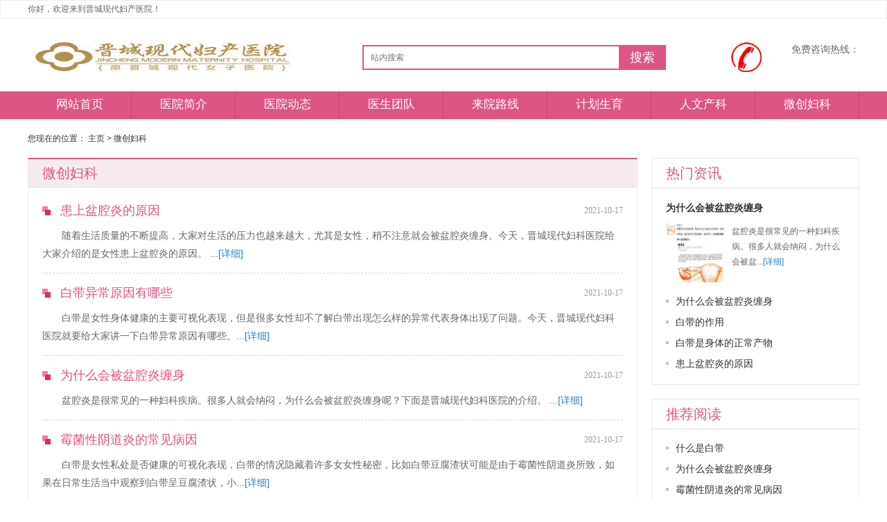

--- FILE ---
content_type: text/html
request_url: http://www.jcxdfcyy.net/a/fkjb/
body_size: 4367
content:
<!DOCTYPE html>

<html lang="en-us">
<head>
<meta http-equiv="X-UA-Compatible" content="IE=Edge">
<meta http-equiv="Content-Type" content="text/html; charset=utf-8" />

<title>_晋城现代妇产医院</title>
<meta name="keywords" content="" />
<meta name="description" content="" />
<meta http-equiv="Cache-Control" content="no-transform" />
<meta http-equiv="Cache-Control" content="no-siteapp" />
<link href="/templets/default/css/base.css" rel="stylesheet" type="text/css" />
<link href="/templets/default/css/master.css" rel="stylesheet" type="text/css" />
<link href="/templets/default/css/module.css" rel="stylesheet" type="text/css" />
<link href="/templets/default/css/unit.css" rel="stylesheet" type="text/css" />
<link href="/templets/default/css/page.css" rel="stylesheet" type="text/css" />
<script type="text/javascript" src="/templets/default/js/jquery-1.8.3.min.js"></script>
<script src="/templets/default/js/function.js"></script>
<script type="text/javascript" src="/templets/default/js/front.js"></script>
<base target="_blank">
<style>
.nav { height: 40px; background: #DD5585; margin-top: 20px; }
.cl { clear: both; }
.nav-nr ul li { float: left; height: auto; line-height: 38px; border-right: 1px solid #CE3E71; width: 149px; text-align: center; position: relative; }
.nav-nr ul li a { font-size: 17.33px; color: #fff; font-family: "微软雅黑"; text-decoration: none; }
.ysbz { position: absolute; z-index: 111; background: #fff; display: none; width: 146px; border: 1px solid #CE3E71; border-top: none; padding-top: 13px; padding-bottom: 13px; }
.gzbz { border: 1px solid #e9e9e9; margin-top: 5px; padding: 10px; }
.ysbz ul li { border-right: none; line-height: 23px; width: 126px; position: relative; left: 20px; text-align: left; }
.ysbz ul li a { font-size: 14px; color: #666; font-family: "宋体"; }
.ysbz ul li a img { margin-right: 8px; vertical-align: middle; }
.nav-nr ul li:hover { background-color: #CE0A50 }
.nav-nr ul li:hover .ysbz { display: block; }
.ysbz ul li a:hover, .nav-nr ul li .ysbz ul li { background: #fff; color: #000; }
</style>
<link href="/favicon.ico" rel="shortcut icon" type="image/x-icon" />
    <meta http-equiv="mobile-agent" content="format=xhtml;url=http://m.jcxdfcyy.net/index.php?m=home&c=Lists&a=index&tid=7">
    <script type="text/javascript">if(window.location.toString().indexOf('pref=padindex') != -1){}else{if(/applewebkit.*mobile/i.test(navigator.userAgent.toLowerCase()) || (/midp|symbianos|nokia|samsung|lg|nec|tcl|alcatel|bird|dbtel|dopod|philips|haier|lenovo|mot-|nokia|sonyericsson|sie-|amoi|zte/.test(navigator.userAgent.toLowerCase()))){try{if(/android|windows phone|webos|iphone|ipod|blackberry/i.test(navigator.userAgent.toLowerCase())){window.location.href="http://m.jcxdfcyy.net/index.php?m=home&c=Lists&a=index&tid=7";}else if(/ipad/i.test(navigator.userAgent.toLowerCase())){}else{}}catch(e){}}}</script>
</head>

<body>
<meta http-equiv="Cache-Control" content="no-transform" />
<meta http-equiv="Cache-Control" content="no-siteapp" />
<div class="header">
  <div class="header_top">
    <div class="container clearfix">
      <p class="header_greeting fl">你好，欢迎来到晋城现代妇产医院！</p>
    </div>
  </div>
  <div class="header_body">
    <div class="container clearfix"> <a class="header_logo fl" > <img class="fl" src="/templets/default/images/header_logo.png" alt="" width="393" height="58"/> </a>
      <div class="header_search fl clearfix">
           <form method="get" action="/index.php?m=home&c=Search&a=lists" class="bdcs-search-form">
       
      
          <input type="text" name="keywords" class="header_search_txt fl" id="bdcs-search-form-input" placeholder="站内搜索">
          <input type="submit" class="header_search_btn fl" id="bdcs-search-form-submit" value="搜索">
      <input type="hidden" name="m" value="home" /><input type="hidden" name="c" value="Search" /><input type="hidden" name="a" value="lists" /><input type="hidden" name="method" value="1" /><input type="hidden" name="type" id="type" value="sonself" />    </form>
        
        
        
      </div>
      <div class="header_contact fr clearfix"> <img class="fl" src="/templets/default/images/header_phone.png" alt="" width="44" height="43"/>
        <div class="header_contact_info fr">
          <p>免费咨询热线：</p>
          <span></span> </div>
      </div>
    </div>
  </div>
  <div class="nav cl">
    <div class="nav-nr w1200 mAuto">
      <ul>
        <li><a href="http://www.jcxdfcyy.net/" title="网站首页">网站首页</a></li>
        <li><a href="/a/yyjj/">医院简介</a></li>
        <li><a href="/a/yydt/">医院动态</a></li>
        <li><a href="/a/ystd/">医生团队</a></li>
        <li><a href="/a/lylx/">来院路线</a></li>
        <li><a href="/a/wtrl/">计划生育</a></li>
        <li><a href="/a/fczt/">人文产科</a></li>
        <li><a href="/a/fkjb/">微创妇科</a></li>
      </ul>
    </div>
  </div>
</div>

<div class="container">
  <div class="crumb"> 您现在的位置： <a href='/' class=''>主页</a> &gt; <a href='/a/fkjb/'>微创妇科</a> </div>
</div>
<div class="container clearfix">
  <div class="w880 fl clearfix">
    <div class="panel panel_green">
      <div class="panel_heading">
        <h2 class="panel_heading_title">微创妇科 </h2>
      </div>
      <div class="panel_body">
        <div class="article">
          <ul class="article_list">
                        <li class="article_list_item">
              <dl>
                <dt><span class="article_list_date">2021-10-17</span><a href="/a/fkjb/38.html" title="患上盆腔炎的原因">患上盆腔炎的原因</a></dt>
                <dd>    随着生活质量的不断提高，大家对生活的压力也越来越大，尤其是女性，稍不注意就会被盆腔炎缠身。今天，晋城现代妇科医院给大家介绍的是女性患上盆腔炎的原因。
...<a href="/a/fkjb/38.html">[详细]</a></dd>
              </dl>
            </li>
                        <li class="article_list_item">
              <dl>
                <dt><span class="article_list_date">2021-10-17</span><a href="/a/fkjb/37.html" title="白带异常原因有哪些">白带异常原因有哪些</a></dt>
                <dd>    白带是女性身体健康的主要可视化表现，但是很多女性却不了解白带出现怎么样的异常代表身体出现了问题。今天，晋城现代妇科医院就要给大家讲一下白带异常原因有哪些。...<a href="/a/fkjb/37.html">[详细]</a></dd>
              </dl>
            </li>
                        <li class="article_list_item">
              <dl>
                <dt><span class="article_list_date">2021-10-17</span><a href="/a/fkjb/36.html" title="为什么会被盆腔炎缠身">为什么会被盆腔炎缠身</a></dt>
                <dd>    盆腔炎是很常见的一种妇科疾病。很多人就会纳闷，为什么会被盆腔炎缠身呢？下面是晋城现代妇科医院的介绍。
...<a href="/a/fkjb/36.html">[详细]</a></dd>
              </dl>
            </li>
                        <li class="article_list_item">
              <dl>
                <dt><span class="article_list_date">2021-10-17</span><a href="/a/fkjb/35.html" title="霉菌性阴道炎的常见病因">霉菌性阴道炎的常见病因</a></dt>
                <dd>    白带是女性私处是否健康的可视化表现，白带的情况隐藏着许多女女性秘密，比如白带豆腐渣状可能是由于霉菌性阴道炎所致，如果在日常生活当中观察到白带呈豆腐渣状，小...<a href="/a/fkjb/35.html">[详细]</a></dd>
              </dl>
            </li>
                        <li class="article_list_item">
              <dl>
                <dt><span class="article_list_date">2021-09-13</span><a href="/a/fkjb/21.html" title="白带的作用">白带的作用</a></dt>
                <dd>    白带是女性才有的分泌物，很多人会疑惑，白带到底有什么用，今天，晋城现代妇产医院就给大家介绍一下白带的作用。
...<a href="/a/fkjb/21.html">[详细]</a></dd>
              </dl>
            </li>
                        <li class="article_list_item">
              <dl>
                <dt><span class="article_list_date">2021-09-13</span><a href="/a/fkjb/20.html" title="白带是身体的正常产物">白带是身体的正常产物</a></dt>
                <dd>    上篇文章给大家介绍了什么是白带，今天我们再来详细了解一下白带。
...<a href="/a/fkjb/20.html">[详细]</a></dd>
              </dl>
            </li>
                        <li class="article_list_item">
              <dl>
                <dt><span class="article_list_date">2021-09-13</span><a href="/a/fkjb/19.html" title="什么是白带">什么是白带</a></dt>
                <dd>    白带到底是什么？很多人都不知道白带到底是什么东西，今天，晋城现代妇产医院就给大家简单介绍一下。
...<a href="/a/fkjb/19.html">[详细]</a></dd>
              </dl>
            </li>
                        <li class="article_list_item">
              <dl>
                <dt><span class="article_list_date">2021-08-30</span><a href="/a/fkjb/17.html" title="白带有臭味儿是怎么回事">白带有臭味儿是怎么回事</a></dt>
                <dd>    大家都知道，白带是一个女性是否健康的“晴雨表”，白带出现异常就暗示着应该去医院检查检查了。白带有臭味是很常见的妇科疾病症状，当发现自己的白带有异味臭味的时...<a href="/a/fkjb/17.html">[详细]</a></dd>
              </dl>
            </li>
                      </ul>
        </div>
        <div class="dede_pages">
          <ul class=pagelist>
             共<strong>1</strong>页 <strong>8</strong>条          </ul>
        </div>
        <div style="clear:both;"></div>
      </div>
    </div>
  </div>
  <div class="w300 fr">
    <div id="new_info" class="panel">
      <div class="panel_heading panel_default">
        <h2 class="panel_heading_title">热门资讯</h2>
      </div>
      <div class="panel_body">
        <ul class="list list_article">
          <li class="list_item"> 
            
            <!--热门文章图片--> 
            
                        <h3 class="list_item_title"> <a href="/a/fkjb/36.html" title="">为什么会被盆腔炎缠身</a> </h3>
            <div class="list_item_para"> <a class="list_item_thumb" href="/a/fkjb/36.html"> <img src="/uploads/allimg/211017/1-21101G50AN11.jpg" alt="" width="85" height="85"/> </a>
              <p>    盆腔炎是很常见的一种妇科疾病。很多人就会纳闷，为什么会被盆...<a href="/a/fkjb/36.html">[详细]</a></p>
               </div>
          </li>
        </ul>
        <ul class="list list_default">
          
          <!--热门文章--> 
          
                    <li class="list_item"><a href="/a/fkjb/36.html" title="">为什么会被盆腔炎缠身</a></li>
                    <li class="list_item"><a href="/a/fkjb/21.html" title="">白带的作用</a></li>
                    <li class="list_item"><a href="/a/fkjb/20.html" title="">白带是身体的正常产物</a></li>
                    <li class="list_item"><a href="/a/fkjb/38.html" title="">患上盆腔炎的原因</a></li>
                  </ul>
      </div>
    </div>
    <div id="recover_case" class="panel mt20">
      <div class="panel_heading panel_default">
        <h2 class="panel_heading_title">推荐阅读</h2>
      </div>
      <div class="panel_body">
        <ul class="list list_default">
          
          <!--随机文章--> 
          
                    <li class="list_item"><a href="/a/fkjb/19.html" title="">什么是白带</a></li>
                    <li class="list_item"><a href="/a/fkjb/36.html" title="">为什么会被盆腔炎缠身</a></li>
                    <li class="list_item"><a href="/a/fkjb/35.html" title="">霉菌性阴道炎的常见病因</a></li>
                    <li class="list_item"><a href="/a/fkjb/21.html" title="">白带的作用</a></li>
                    <li class="list_item"><a href="/a/fkjb/38.html" title="">患上盆腔炎的原因</a></li>
                    <li class="list_item"><a href="/a/fkjb/20.html" title="">白带是身体的正常产物</a></li>
                    <li class="list_item"><a href="/a/fkjb/37.html" title="">白带异常原因有哪些</a></li>
                    <li class="list_item"><a href="/a/fkjb/17.html" title="">白带有臭味儿是怎么回事</a></li>
                  </ul>
      </div>
    </div>
    <div id="yihuan_faq" class="panel mt20">
      <div class="panel_heading panel_default">
        <h2 class="panel_heading_title">热门文章</h2>
      </div>
      <div class="panel_body"> 
        
        <!--最新文章--> 
        
                <dl class="faq">
          <dt><a href="/a/fkjb/38.html" title="">患上盆腔炎的原因</a></dt>
          <dd>    随着生活质量的不断提高，大家对生活的压力也越来越大，尤其是女性，稍不注意就会被盆腔炎缠身。今... <a href="/a/fkjb/38.html">详细</a></dd>
                  <dl class="faq">
          <dt><a href="/a/fkjb/37.html" title="">白带异常原因有哪些</a></dt>
          <dd>    白带是女性身体健康的主要可视化表现，但是很多女性却不了解白带出现怎么样的异常代表身体出现了问... <a href="/a/fkjb/37.html">详细</a></dd>
                  <dl class="faq">
          <dt><a href="/a/fkjb/36.html" title="">为什么会被盆腔炎缠身</a></dt>
          <dd>    盆腔炎是很常见的一种妇科疾病。很多人就会纳闷，为什么会被盆腔炎缠身呢？下面是晋城现代妇科医院... <a href="/a/fkjb/36.html">详细</a></dd>
                  <dl class="faq">
          <dt><a href="/a/fkjb/35.html" title="">霉菌性阴道炎的常见病因</a></dt>
          <dd>    白带是女性私处是否健康的可视化表现，白带的情况隐藏着许多女女性秘密，比如白带豆腐渣状可能是由... <a href="/a/fkjb/35.html">详细</a></dd>
                  <dl class="faq">
          <dt><a href="/a/fkjb/21.html" title="">白带的作用</a></dt>
          <dd>    白带是女性才有的分泌物，很多人会疑惑，白带到底有什么用，今天，晋城现代妇产医院就给大家介绍一... <a href="/a/fkjb/21.html">详细</a></dd>
                  </dl>
      </div>
    </div>
  </div>
</div>
<div class="clear"></div>
<div class="tc color999 f12 lineH28 pt10">
  <p> <a href="http://www.jcxdfcyy.net/" title="晋城现代妇产医院">晋城现代妇产医院</a></p>
  <p>服务声明：网络沟通无法像面诊过程那样，不能全面了解您的健康状况，因此医生的健康指导建议仅供参考,具体诊疗请一定要到医院在医生指导下进行！</p>
  <p>地址:晋城市建设北路1489号（中国人寿旁）<a href="/sitemap.xml" title="xml">网站地图</a></p>
  <a href="http://beian.miit.gov.cn/"><img src="/templets/default/images/beian.png"/>晋ICP备16004340号-5</a>
</div>
<script type="text/javascript" src="/swt/swt.js"></script>

<!-- 应用插件标签 start --> 
 <!-- 应用插件标签 end -->
</body>
</html>

--- FILE ---
content_type: text/css
request_url: http://www.jcxdfcyy.net/templets/default/css/base.css
body_size: 2122
content:
@charset "utf-8";
/* CSS Document */
/* There are css reset */
body, div, dl, dt, dd,ul,ol,li,h1,h2,h3,h4,h5,h6,pre,form,fieldset,input,textarea,p,blockquoteth,td{margin:0;padding:0;}
table{border-collapse:collapse;border-spacing:0;}
body{ font-size:14px; line-height:26px; color:#666; font-family:helvetica,arial,"hiragino sans gb",宋体b8b\4f53,sans-serif;}
body,html{height:100%}
fieldset,img {border:0;}
address,caption, cite,code,dfn,em,th,var{font-style:normal;font-weight:normal;}
ol,ul {list-style:none;}
capation,th{text-align:left;}
q:before, q:after{content:' '}
abbr,acronym{border:0;}
a{text-decoration:none; color:#333;}
a:hover{text-decoration:underline}
:active {outline:none}
/* font preset*/
.f12{font-size:12px;}
.f13{font-size:13px;}
.f14{font-size:14px;}
.f16{font-size:16px;}
.f18{font-size:18px;}
.f20{font-size:20px;}
.f24{font-size:24px;}
.f26{font-size:26px;}
.f28{font-size:28px;}
.f30{font-size:30px;}
.f32{font-size:32px;}
.fb{font-weight:bold;}
.fn{font-weight:normal;}
.t2{text-indent:2em;}
.thD{text-indent:-9999px}
.bdn{border:none}
.fam{font-family:'微软雅黑',Arial, Helvetica, sans-serif;}
.tdNo,.tdNo:hover{ text-decoration: none;}

/* line height */
.lh18{ line-height: 18px;}
.lh20{ line-height: 20px;}
.lh22{ line-height: 22px;}
.lh24{ line-height: 24px;}
.lh26{ line-height: 26px;}
.lh28{ line-height: 28px;}
.lh30{ line-height: 30px;}
.lh35{ line-height: 35px;}
.lh40{ line-height: 40px;}

/*typset preset*/
.tl{text-align:left;}
.tc{text-align:center;}
.tr{text-align:right;}
.bc{margin-left:auto;margin-right:auto;}
.flT{float:left;_display:inline;}
.frT{float:right;_display:inline;}
.clear{clear:both}
.fl{float:left;_display:inline;}
.fr{float:right;_display:inline;}
.clear{clear:both;}
.show{display:block;}
.hide{display:none;}
.clearfix:after{content:'.';display:block;height:0;clear:both;visibility:hidden;}
.clearfix {zoom: 1;}
/*.clearfix{display:inline-block;}*/
*html .clearfix{height:1%}
.vm{vertical-align:center;}
.prL{position:relative;}
.paL{position:absolute;}
.pr{position:relative;}
.pa{position:absolute;}
.zoom{zoom:1}
.hidden{visibility:hidden;}
.none{display:none;}
.ovhidden,.oh{overflow:hidden;}
.txh{overflow: hidden;white-space: nowrap;text-overflow: ellipsis;}
/*width preset*/
.w195{width:195px}
.w200{width:200px}
.w215{width:215px}
.w227{width:227px}
.w270{width:270px}
.w300{width:300px}
.w320{width:320px}
.w680{width:680px}
.w720{width:720px}
.w980{width:980px}
.w1200{width:1200px}
/*zindex prest*/
.zin1{z-index:1}
.zin2{z-index:2}
.zin3{z-index:3}
/*margin prest*/

.cent{position:absolute; top:0; bottom:0; left:0; right:0; margin:auto;}
.mAuto{margin:0 auto;}

.m5{margin:5px;}
.m10{margin:10px;}
.m15{margin:15px;}
.m20{margin:20px;}
.m25{margin:25px;}
.m30{margin:30px;}
.m35{margin:35px;}
.m40{margin:40px;}
.m50{margin:50px;}

.mt5{ margin-top:5px;}
.mt10{ margin-top:10px;}
.mt15{ margin-top:15px;}
.mt20{ margin-top:20px;}
.mt25{ margin-top:25px;}
.mt30{ margin-top:30px;}
.mt35{ margin-top:35px;}
.mt40{ margin-top:40px;}
.mt50{ margin-top:50px;}

.ml5{ margin-left:5px;}
.ml10{ margin-left:10px;}
.ml15{ margin-left:15px;}
.ml20{ margin-left:20px;}
.ml25{ margin-left:25px;}
.ml30{ margin-left:30px;}
.ml35{ margin-left:35px;}
.ml40{ margin-left:40px;}
.ml50{ margin-left:50px;}

.mr5{ margin-right:5px;}
.mr10{ margin-right:10px;}
.mr15{ margin-right:15px;}
.mr20{ margin-right:20px;}
.mr25{ margin-right:25px;}
.mr30{ margin-right:30px;}
.mr35{ margin-right:35px;}
.mr40{ margin-right:40px;}
.mr50{ margin-right:50px;}

.mb5{ margin-bottom:5px;}
.mb10{ margin-bottom:10px;}
.mb15{ margin-bottom:15px;}
.mb20{ margin-bottom:20px;}
.mb25{ margin-bottom:25px;}
.mb30{ margin-bottom:30px;}
.mb35{ margin-bottom:35px;}
.mb40{ margin-bottom:40px;}
.mb50{ margin-bottom:50px;}
/*padding prest*/
.p5{padding:5px;}
.p10{padding:10px;}
.p15{padding:15px;}
.p20{padding:20px;}
.p25{padding:25px;}
.p30{padding:30px;}
.p35{padding:35px;}
.p40{padding:40px;}
.p50{padding:50px;}

.pt5{padding-top:5px;}
.pt10{padding-top:10px;}
.pt15{padding-top:15px;}
.pt20{padding-top:20px;}
.pt25{padding-top:25px;}
.pt30{padding-top:30px;}
.pt35{padding-top:35px;}
.pt40{padding-top:40px;}
.pt50{padding-top:50px;}

.pb5{padding-bottom:5px;}
.pb10{padding-bottom:10px;}
.pb15{padding-bottom:15px;}
.pb20{padding-bottom:20px;}
.pb25{padding-bottom:25px;}
.pb30{padding-bottom:30px;}
.pb35{padding-bottom:35px;}
.pb40{padding-bottom:40px;}
.pb50{padding-bottom:50px;}

.pl5{padding-left:5px;}
.pl10{padding-left:10px;}
.pl15{padding-left:15px;}
.pl20{padding-left:20px;}
.pl25{padding-left:25px;}
.pl30{padding-left:30px;}
.pl35{padding-left:35px;}
.pl40{padding-left:40px;}
.pl50{padding-left:50px;}

.pr5{padding-right:5px;}
.pr10{padding-right:10px;}
.pr15{padding-right:15px;}
.pr20{padding-right:20px;}
.pr25{padding-right:25px;}
.pr30{padding-right:30px;}
.pr35{padding-right:35px;}
.pr40{padding-right:40px;}
.pr50{padding-right:50px;}
/*br prest*/
.bra3{border-radius:3px;}
.bra5{border-radius:5px;}
/*path prest*/
.t0{top:0;}
.l0{left:0;}
.r0{right:0;}
.b0{bottom:0;}
/*opacity prest*/
.op2{opacity:0.2;}
.op4{opacity:0.4;}
.op5{opacity:0.5;}
.op6{opacity:0.6;}
.op8{opacity:0.8;}
.op2:hover,.op4:hover,.op6:hover,.op8:hover{opacity:1;}
/*title color prest*/
::selection {color:#fff; background-color:#0473B9;}


.shrink{-webkit-transform:scale(0.875);-o-transform:scale(1); display:inline-block}
/*解决谷歌不支持12px最小字体*/
.shrink2{-webkit-transform:scale(0.916);-o-transform:scale(1); display:inline-block}
/*解决谷歌不支持12px最小字体*/
.gray { filter: grayscale(100%);
    -webkit-filter: grayscale(100%);
    -moz-filter: grayscale(100%);
    -ms-filter: grayscale(100%);
    -o-filter: grayscale(100%);
    filter: url(desaturate.svg#grayscale);
    filter: gray;
    -webkit-filter: grayscale(1);}
/*公用样式*/


--- FILE ---
content_type: text/css
request_url: http://www.jcxdfcyy.net/templets/default/css/master.css
body_size: 2424
content:
@charset "utf-8";
/* CSS Document */
.headerBox{background-color:#FF538E; height:55px; border-bottom:#FC93B5 2px solid}
.header{ font-family:'微软雅黑',Arial, Helvetica, sans-serif;}
.logo{ background:url(../images/logo.png) no-repeat; width:211px; height:47px;}
.logo a{width:100%; height:100%}
.global_nav ul{width:390px}
.global_nav ul,.global_nav ul li,.global_nav ul li a{float:left}
.global_nav ul li{ font-size:18px; font-weight:bold; margin-bottom:-2px}
.global_nav ul li a{ color:#fff; padding:0 12px; height:45px; line-height:40px; border-bottom:#FC93B5 2px solid}
.global_nav ul li a:hover{color:#fff; height:44px; text-decoration:none; border-bottom:#fff 3px solid;}
.global_nav ul li a.shareNav{background:url(../images/arrwb.png) no-repeat right center;}
.global_nav ul li a.shareNav.current{background-color:#FFF; color:#FF538E; border:#D9D9D9 1px solid; border-bottom:0}

.shareNav_div{ top:52px; width:116px; padding:10px; background-color:#FFF; border:#D9D9D9 1px solid; border-radius:3px; border-top-right-radius:0; display:none }
.shareNav_div dl dd a{ color:#FF538E; line-height:33px; height:33px; font-size:14px; display:block; }
.shareNav_div dl dd.shareNavIco a{background:url(../images/sharenav_divico.png) no-repeat 0 0; padding-left:40px}
.shareNav_div dl dd.shareNavIco0 a{background-position:5px 10px}
.shareNav_div dl dd.shareNavIco1 a{background-position:5px -32px;}
.shareNav_div dl dd.shareNavIco2 a{background-position:5px -72px}
.shareNav_div dl dd.shareNavIco3 a{background-position:5px -112px}
.shareNav_div dl dd.shareNavIco4 a{background-position:5px -335px}
.shareNav_div dl dd.shareNavIco5 a{background-position:5px -380px}
.shareNav_div dl dd.shareNavIco6 a{background-position:5px -420px}
.shareNav_div dl dd a:hover{background-color:#FF538E; text-decoration:none; color:#FFF}
.shareNav_div dl dd.shareNavIco0:hover a{background-position:5px -164px}
.shareNav_div dl dd.shareNavIco1:hover a{background-position:5px -203px}
.shareNav_div dl dd.shareNavIco2:hover a{background-position:5px -244px}
.shareNav_div dl dd.shareNavIco3:hover a{background-position:5px -283px}
.shareNav_div dl dd.shareNavIco4:hover a{background-position:5px -463px}
.shareNav_div dl dd.shareNavIco5:hover a{background-position:5px -507px}
.shareNav_div dl dd.shareNavIco6:hover a{background-position:5px -546px;}
/*global_nav end*/
.global_text{width:150px; padding:6px 5px; height:16px; line-height:18px; color:#A9A9A9; border:0; outline:none}
.global_sub{background:url(../images/ico1.png) no-repeat center #FC93B5; height:28px; border:0; padding:0 14px; cursor:pointer}
.global_sub:hover{ background-color:#FF81AA}
.global_search.current .global_text{ color:#606060;}
/*global_search end*/
.login_art span{padding:0 5px; float:left}
.login_art,.login_art a{color:#fff}
.login_art a:hover{color:#FFBCD3}
.login_art ul li{margin:0 5px}
.login_art ul li,.login_art ul li a{float:left}
.login_art ul li.myico{ top:-6px; margin:0 10px}
.shareBut{background:url(../images/head_shearimg.png) no-repeat; width:18px; height:18px; text-indent:-9999px}
.shareBut:hover{background-position:0 -30px}
.user_show_Div{width:180px;background:url(../images/user_showdiv.png) no-repeat right 0; padding-top:6px; top:44px; display:none; z-index:200}
.user_show_Div ul{background-color:#FFF; border:#C0C0C0 1px solid; border-top:none; overflow:hidden; zoom:1}
.user_show_Div ul li{border-bottom:#C0C0C0 1px solid; margin-bottom:-1px; padding:5px 0; margin:0}
.user_show_Div ul li a{float:left; width:59px; color:#636363; padding:5px 10px; margin:0 5px}
.user_show_Div ul li a:hover{background-color:#ECECEC; color:#FF538E; text-decoration:none}
/*login_art end*/
.crumbs{color:#636363}
.crumbs a,.crumbs strong{color:#FF538E;}
.crumbs a,.crumbs span{ padding:0 5px}
/*crumbs end*/
.cityBorderB{ border-bottom:#D7D7D7 1px solid; box-shadow:#f3f3f3 1px 1px 2px; background-color:#FFF}

.cityTitle h2,.cityTitle h2 a{font-size:54px; color:#F6548A; font-family:'微软雅黑',Arial, Helvetica, sans-serif}
.cityTitle h2 a:hover{text-decoration:none; color:#F56C9B}
.cityTitle h2 span a.moreCity {font-size:14px;margin-top: 45px;background: url(../images/morecity.png) no-repeat right center;padding:0 15px 0 20px;color: #333333; margin-top:5px}
.cityTitle h2 span a.moreCity:hover{text-decoration:underline}
.moreCityTitle h2 a{ font-size:36px}
.moreCityTitle h2 span{font-size:20px; background:none; color:#636363; padding-left:20px}
.cityTools{font-family:"微软雅黑";}
.cityTools p a{float:left; background:url(../images/citytoolsbg.jpg) no-repeat 0 0; height:25px; line-height:25px; padding-left:28px; color:#646464; margin-right:10px; position:relative; zoom:1; }
.cityTools p a:hover{text-decoration:none}
.cityTools p a span{color:#F47601}
.cityTools p a.ico1{background-position:0 0}
.cityTools p a.ico2{background-position:0 -50px}
.cityTools p a.ico3{background-position:0 -100px}
.cityTools p a.ico1:hover{background-position:0 -25px}
.cityTools p a.ico2:hover{background-position:0 -75px}
.cityTools p a.ico3:hover{background-position:0 -125px}
.cityTools p a em{font-size:12px; position:absolute; top:-35px; left:0; border:#D7D7D7 1px solid; background-color:#FFFFD0; padding:0 3px; display:none}
.cityTools p a em img{ overflow:hidden; zoom:1; position:absolute; bottom:-5px; left:10px}
.cityTools p a:hover em{display:block}
.cityTools h3{color:#0074C9}
.cityTools h3 span{ color:#F47601}
/*cityTools end*/
.host_NavBox{background-color:#FFF;font-family:"微软雅黑"; }
.host_NavBox.fixed{position:fixed; top:0; left:0; width:100%; z-index:200}
.host_Nav ul span{height:15px; width:1px;background-color:#D7D7D7; }
.host_Nav ul li,.host_Nav ul,.host_Nav ul li a{float:left}
.host_Nav ul li{height:50px; line-height:55px}
.host_Nav ul li a{color:#323232; padding:0 10px; height:47px; border-bottom:#fff 3px solid}
.host_Nav ul li a:hover{border-bottom-color:#FF538E; text-decoration:none; color:#FF538E}
.operaButt a{background-color:#FF538E; height:30px; line-height:30px; color:#FFF; border-radius:3px; padding:0 10px; margin-left:10px}
.operaButt a:hover{background-color:#F02C6F; text-decoration:none}
.operaButt a img{position:relative; top:3px; margin-right:5px}
/*host_Nav end*/
.title a{color:#0073B6}
.title1,.title2{font-family:"微软雅黑"; }
.title1 h2{ color:#636363}
.title2 h2{ color:#636363}
.title2 h2 img{ top:2px}
.title1 a,.title2 a{ font-size:12px; position:relative; top:3px; left:10px;padding-left: 16px;background: url(../images/icon_more.png) no-repeat left center; color:#0073B6; float:left;}
.title2 a{top:8px}
/*title end*/
.ui_buttonB{height: 28px;padding:0 10px;border: none;border-radius: 3px;overflow: hidden;font: bold 14px/28px helvetica,arial,宋体b8b\4f53,sans-serif;color: #fff;cursor: pointer;overflow: visible;background-color: #FF538E;}
.ui_buttonB:hover{background-color:#F02C6F; text-decoration:none; color:#FFF}
.ui_buttonB.C92CA79{background-color:#92CA79;  margin-right:10px}
.ui_buttonB.C92CA79:hover{background-color:#71B950}
/*ui_buttonB end*/
.myuppic a{ background:url(../images/icon_photo.png) no-repeat left center; padding-left:25px}
.mask{background:url(../images/mask5.png); width:250px; height:32px; line-height:32px; padding:0 10px}
.mask a{color:#FFF; }
/*myuppic end*/
.footer{ border-top:solid 1px #ECECEC; background-color:#fff;}
.node{ float:left; margin:0 23px; display:inline;}
.node dl{ margin:0 0 15px;}
.node dt{ color:#7AA21E; padding-bottom:5px; font-weight:bold; font-family:"微软雅黑"; font-size:14px;}
.node dd{ line-height:23px;}
.node dd a{color:#999999}
.node dd a:hover{color:#FF1566}
.node dd.load{ margin-top:10px; background:url(../images/immediately.png) no-repeat; width:101px; height:50px;}
.node dd.load a{ display:block; text-indent:-9999px;}
.node dd img{ vertical-align:middle; margin-right:5px;}
.footer p{ text-align:center; color:#888; line-height:200%;}
/*footer end*/


--- FILE ---
content_type: text/css
request_url: http://www.jcxdfcyy.net/templets/default/css/module.css
body_size: 3598
content:
@charset "utf-8";
/* CSS Document */
/*
公用模块css样式开始
*/
@font-face {font-family: 'iconfont';
    src: url('font/iconfont.eot'); /* IE9*/
    src: url('font/iconfont.eot?#iefix') format('embedded-opentype'), /* IE6-IE8 */
    url('font/iconfont.woff') format('woff'), /* chrome、firefox */
    url('font/iconfont.ttf') format('truetype'), /* chrome、firefox、opera、Safari, Android, iOS 4.2+*/
    url('font/iconfont.svg#uxiconfont') format('svg'); /* iOS 4.1- */
}
/*.iconfont{font-family:"iconfont";font-size:16px;font-style:normal;}*/
.iconfont{ font-family:"iconfont" !important;
    font-size:16px;font-style:normal;
    -webkit-font-smoothing: antialiased;
    -webkit-text-stroke-width: 0.2px;
    -moz-osx-font-smoothing: grayscale;}
/* view */
.disBlock{ display: block; width: 100%;}

/* width */
.w100x{ width: 100%;}
.w50x{ width: 50%;}
.w33x{ width: 33%;}
.w25x{ width: 25%;}
.w15x{ width: 15%;}

a.but{background-color:#5DB23D; color:#FFF; border-radius:3px;}
a.but:hover{background-color:#76C750; text-decoration:none;}


/* font setting */
.fam{ font-family: "microsoft yahei";}
.c_white,.c_fff{ color: #fff;}
.c_black,.c_000{ color: #000;}
.c_333{ color: #333;}
.c_666{ color: #666;}
.c_999{ color: #999;}
.c_pink{ color: #ff9cbe;}



.imglist{height:320px}
.imglist ul li{height:320px; z-index:1; display:none}
.imglistButt{ background:url(../images/mask5.png); height:35px; z-index:5; padding-top:3px}
.imglistButt dl dd{ float:left; margin-right:5px; border:transparent 2px solid; position:relative; cursor:pointer}
.imglistButt dl dd img{width:40px; height:27px; display:block}
.imglistButt dl dd em{background:url(../images/arrwt.png) no-repeat; height:3px; width:5px; overflow:hidden; zoom:1; position:absolute; top:-5px; left:49%; display:none}
.imglistButt dl dd.current{ border-color:#FFF}
.imglistButt dl dd.current em{display:block}
.imglistButt p a{color:#FFF; float:left; height:30px; line-height:30px; margin:0 10px}
/*imglist end*/
.guide ul li a{color:#676767; line-height:30px; display:block; background:url(../images/ico2.jpg) no-repeat left center; padding-left:12px}
.guide ul li a:hover{color:#FF538E;}
/*guide end*/
.tabListBut dl dd{float:left;width: 89px;padding-top: 10px;line-height: 32px;text-align: center; position:relative; z-index:3}
.tabListBut dl dd a{font-size: 14px;font-weight: 700;color: #636363;}
.tabListBut dl dt{background:url(../images/list_current.png) no-repeat; width:137px; height:42px; z-index:1}
.tabList{display:none;}
.tabList dl{border:#E5E5E5 1px solid; box-shadow:0 0 2px #f1f1f1; padding:5px; margin:20px 24px 0 0; height:235px}
.tabList dl a{color:#0074C9}
.tabList dl dt{width:215px; height:143px}
.tabList dl dd{margin:0 5px; font-size:12px}
.tabList dl .useryelp{padding-left:35px; overflow:hidden; zoom:1}
.tabList dl .useryelp p{color:#636363;display:table-cell;height:36px;line-height:18px;vertical-align:middle;word-wrap: break-word;word-break: break-all;}
.tabList dl .useryelp a img{ border-radius:50%; margin:2px 0 0 -38px}
.tabList dl:hover{ border-color:#FFDBE8}
.tabList dl .useryelp p.text2{height:55px}
.tabList2 dl{margin-right:20px; height:252px}
.tabList2 dl dt img{width:200px}
.tabList .been{padding:7px 0 5px;color: #636363;}
/*tabList end*/
.hotellist dl{float:left; margin-right:22px}
.hotellist dl dt img{width:227px}
.hotellist dl dt{height:151px; width:227px; overflow:hidden; zoom:1}
.hotellist dl a{color:#0074C9; padding:5px 0}
.hotellist dl .price{background:url(../images/hotel_price2.png) no-repeat 0 0; height:34px;position: absolute;right: 0;top: 98px;height: 31px;padding: 3px 5px 0 20px;line-height: 28px;color: #fff;}
.hotellist dl dd span{color:#666}
/*hotellist end*/
.reroutelists li{width:540px;overflow:hidden;margin-bottom:20px;padding:12px 12px 12px 126px;border:1px solid #e7e7e7;box-shadow:0 0 2px #F6F6F6; background-color:#FFF}
.reroutelists .days{float:left;margin-left:-114px;width:98px;height:98px;background:url(../images/icon_days.png) no-repeat;text-align:center;font:44px/72px Verdana,sans-serif;color:#FF538E}
.reroutelists .title{padding-top:7px;font-size:14px;line-height:16px;font-weight:700}
.reroutelists .title a{ color:#0073B6}
.reroutelists .routes{padding-top:5px;font-size:14px;line-height:25px;color:#636363}
.reroutelists .routes .row{ max-height:75px; overflow:hidden; zoom:1}
.reroutelists .routes .row span{display:block; line-height:25px}
.travelstit{padding-left:33px;background:url(../images/icon_bigtit.png) no-repeat left -79px}
.travelstit .tabs{position:absolute;top:8px;right:0}
/*travelstit end*/
.icon_essence {width: 56px;height: 56px;line-height: 500px;background: url(../images/icon_essence.png) no-repeat;}

.travellist_tabs li{float:left;margin-left:15px}
.travellist_tabs a{display:block;padding:2px 5px; color:#0073B6}
.travellist_tabs li.current{padding-bottom:4px;background:url(../images/tab_curarrow.png) no-repeat center bottom}
.travellist_tabs li.current a{background:#FF538E;color:#fff;cursor:default}
.travellist_tabs li.current a:hover{text-decoration:none}

.travellist a{ color:#0073B6}
.travellist .item{border-bottom:1px solid #ececec; }
.travellist .pic{width:227px}
.travellist .pic img{display:block; width:227px; height:151px}
.travellist .cnt{width:433px}
.travellist .top{height:48px;padding-left:58px;color:#636363}
.travellist .face{margin-left:-58px}
.travellist .face img{border-radius:50px}
.travellist .title{width:100%;padding:5px 0 7px;line-height:16px;color:#0073b6}
.travellist .bbsview, .travellist .bbsreply, .travellist .bbslike{margin-left:20px;background:url(../images/icon_bbsinfo.png) no-repeat}
.travellist .bbsview{padding-left:21px;background-position:0 2px}
.travellist .bbsreply{padding-left:17px;background-position:0 -28px}
.travellist .bbslike{padding-left:19px;background-position:0 -58px}
.travellist .bbstext1{width:100%;height:72px;margin-top:8px;font-size:14px;line-height:24px}
.travellist .bbstext2{width:100%;height:48px;margin:8px 0 32px;font-size:14px;line-height:24px}
.travellist .bbsroute{height:14px;padding:8px 0 0 0px;overflow:hidden;line-height:14px;color:#636363}
.travellist .bbsroute .to{padding:0 5px;font-family:\5b8b\4f53,sans-serif;color:#f26434}
/*travellist end*/

.chooseList{padding:0 10px; border:#ECECEC 1px solid; box-shadow:0 0 2px #f5f5f5; background-color:#FFF}
.chooseList li{padding:10px 0 10px 40px; border-bottom:#D8D8D8 1px dashed}
.chooseList li span{left:0; top:15px; color:#666666}
.chooseList li a{color:#0074C9; display:inline-block; padding:0 10px; height:24px; line-height:24px; overflow:hidden; zoom:1}
.chooseList li a.current{background-color:#4297CF; color:#FFF}
/*chooseList end*/
.titles{position:relative;width:100%;}
.listpage_addplace a{padding:0 7px; float:left;border-radius:3px;background:#FF538E;color:#fff;line-height:24px; margin-right:10px}
.listpage_addplace a:hover{text-decoration:none; background-color:#F02C6F}
/*listpage_addplace end*/
.yelp{font-size:14px;line-height:28px; color:#323232}
.yelp .num a{ color:#0073B6; padding:0 10px}
.summarizeText{line-height:24px; color:#333333}
.summarizeText p{padding-bottom:10px}
/*yelp end*/
.outline_div p{ font-size:14px; color:#323232; line-height:20px;}
.outline_div_ul i{font-style:normal}
.outline_div_ul li{ font-size:14px; color:#333; line-height:35px; border-bottom:#E1E1E1 1px dotted}
.outline_div_ul li span{ margin-right:10px;}
.outline_div_ul li i{ color:#379CD6; padding:0 2px;}
/*outline_div end*/
.order dt{float:left;line-height:22px; color:#323232}
.order dd{float:left;margin-right:15px}
.order dd a{display:block;padding:2px 5px; color:#0073B6}
.order dd.current{padding-bottom:4px;background:url(../images/tab_curarrow.png) no-repeat center bottom}
.order dd.current a{background:#FF538E;color:#fff;cursor:default}
.order dd.current a:hover{text-decoration:none}
/*order end*/
.desHotcity{font-family:"微软雅黑"}
.desHotcity ul li{float:left}
.desHotcity ul li a{ color:#636363; font-weight:bold; padding:5px 10px; margin-left:10px; float:left}
.desHotcity li.current{padding-bottom:4px;background:url(../images/tab_curarrow.png) no-repeat center bottom}
.desHotcity ul li.current a{ background-color:#FF538E; color:#fff; text-decoration:none; cursor:default}
.citylist{float:left; margin:0 10px 10px 0}
.citylist img{display:block; -webkit-transition:all 1s; -moz-transition:all 1s; -o-transition:all 1s; -ms-transition:all 1s;transition:all 1s;}
.citylist span{background:url(../images/citymask.png) repeat-x; height:100px; width:100%; left:0; bottom:0; z-index:1; position:absolute}
.citylist h2{font-size:36px; color:#FFF; left:15px; bottom:15px; z-index:3; font-family:"微软雅黑"; font-weight:normal}
.citylist:hover img{ -webkit-transform:scale(1.2);-moz-transform:scale(1.2);-o-transform:scale(1.2); -ms-transform:scale(1.2);transform:scale(1.2);}
/*destinationName end*/

/*------------重置模块样式--------------*/
.reviewBox{padding:0; margin:15px 0}
.reviewBox .subrail{background:none; border:0; padding:0; color:#323232; padding-bottom:10px}
.reviewBox .subrail span{float:left}
.reviewBox .subrail span a{color:#0073B6; padding:2px 5px}
.reviewBox .subrail span.selected a{ background-color:#FF538E;color:#fff}
/*subrail end*/
.reviewBox .rail-h-bg-shop{background:none}
.reviewBox .rail-h-3{font-size:14px; color:#FF538E; padding:0; font-weight:bold;}



/*2014年8月7日 09:47新增修改城市列表*/
.desHotcityLetter ul li{float:left}
.desHotcityLetter ul li a{ color:#636363; font-weight:bold; padding:5px; margin-left:5px; float:left}
.desHotcityLetter li.current{padding-bottom:4px;background:url(../images/tab_curarrow.png) no-repeat center bottom}
.desHotcityLetter ul li.current a{ background-color:#FF538E; color:#fff; text-decoration:none; cursor:default}
.desCityList h3{color:#fe528d;}
.desCityList dl dd{float:left; width:20%; padding:15px 0 0 0;}
.desCityList dl dd a{color:#636363;}
.desCityList dl dd span{color:#999999; padding-left:10px; text-transform:Capitalize;}
.desCityList dl dd a:hover{text-decoration:none; color:#FE528D;}
.desCityList dl dd a:hover span{color:#636363;}

.cityBanner,.cityBanner .w980,.cityBanner ul li,.cityBanner ul li a{ height:272px;}
.cityBanner .w980{top:-272px;}
.cityBanner ul li{display:none;}
.cityBanner dl dd{background:url(../images/bannerbut.png) no-repeat -17px 0; float:left; width:12px; height:12px; overflow:hidden; margin-right:5px; cursor:pointer;}
.cityBanner dl{bottom:10px; z-index:3;}
.cityBanner dl dd.current{background-position:0 0;}
.bannerBut{background:url(../images/bannerbut.png) no-repeat 0 -12px; width:30px; height:50px; top:50%; margin-top:-25px; cursor:pointer; opacity:0.5;}
.leftBut{background-position:-30px -12px; left:0;}
.rightBut{right:0;}
.bannerBut:hover{opacity:1;}
/*cityBanner end*/


/*
 - 2014年8月8日 16:03:11
 - 编写人：浪哥哥
 - 编辑区域：
*/



--- FILE ---
content_type: text/css
request_url: http://www.jcxdfcyy.net/templets/default/css/unit.css
body_size: 3778
content:
/* color & font preset */

.c_000 {

  color: #000000;

}

.c_fff {

  color: #ffffff;

}

.c_333 {

  color: #333333;

}

.c_666 {

  color: #666666;

}

.c_999 {

  color: #999999;

}

.c_pink {

  color: #dd5585;

}

.bg_f5f5f5 {

  background: #f5f5f5;

}

/* width & container preset */

.container {

  width: 1200px;

  margin-left: auto;

  margin-right: auto;

}

.w246 {

  width: 246px;

}

.w260 {

  width: 260px;

}

.w300 {

  width: 300px;

}

.w340 {

  width: 340px;

}

.w348 {

  width: 348px;

}

.w360 {

  width: 360px;

}

.w455 {

  width: 455px;

}

.w540 {

  width: 540px;

}

.w880 {

  width: 880px;

}

.w10p {

  width: 10%;

  float: left;

}

.w15p {

  width: 15%;

  float: left;

}

.w25p {

  width: 25%;

  float: left;

}

.w50p {

  width: 50%;

  float: left;

}

.w75p {

  width: 75%;

  float: left;

}

.w100p {

  width: 100%;

  float: left;

}

/* animate &effect preset */

.header {

  font-size: 12px;

}

.header_top {

  line-height: 25px;

  border: 1px solid #eeeeee;

}

.header_greeting {

  color: #666;

}

.header_body {

  padding: 27px 0 0 0;

}

.header_search {

  margin: 11px 0 0 90px;

}

.header_search_txt {

  width: 424px;

  height: 18px;

  line-height: 18px;

  padding: 7px 0 7px 10px;

  font-size: 12px;

  color: #999999;

  background: #ffffff;

  border: 2px solid #dd5585;

}

.header_search_btn {

  width: 68px;

  line-height: 36px;

  margin: 0 0 0 -68px;

  text-align: center;

  font-size: 18px;

  font-family: "΢���ź�";

  color: #ffffff;

  background: #dd5585;

  border: none;

  cursor: pointer;

}

.header_login * {

  color: #666666;

}

.header_contact {

  width: 185px;

  margin: 7px 0 0 0;

  font-family: "΢���ź�";

}

.header_contact_info {

  line-height: 22px;

  font-size: 18px;

}

.header_contact_info p {

  font-size: 14px;

}

.header_contact_info span {

  color: #dd5585;

}

.header_nav {

  background: #dd5585;

}

.header_nav_wrap * {

  font-size: 14px;

  color: #ffffff;

}

.header_nav_wrap dt {

  width: 86px;

  line-height: 22px;

  padding: 13px 0;

  font-size: 18px;

  font-family: "΢���ź�";

  color: #f2e0e6;

  background: url("../images/header_nav_tube.png") no-repeat 60px 0;

}

.header_nav_wrap dd {

  line-height: 26px;

  padding: 8px 0;

}

.header_nav_wrap dd a {

  display: inline-block;

  margin-right: 8px;

  padding-right: 4px;

  border-right: 1px solid #fff;

  line-height: 14px;

}



.header_nav_wrap dd a:last-child{

	border-right: none;

}
.dede_pages{
}
.dede_pages ul{
	float:left;
	padding:12px 0px 12px 16px;
}
.dede_pages ul li{
	float:left;
	font-family:Tahoma;
	line-height:17px;
	margin-right:6px;
	border:1px solid #E9E9E9;
}
.dede_pages ul li a{
	float:left;
	padding:2px 4px 2px;
	color:#555;
	display:block;
}
.dede_pages ul li a:hover{
	color:#690;
	text-decoration:none;
	padding:2px 4px 2px;
}
.dede_pages ul li.thisclass,
.dede_pages ul li.thisclass a,.pagebox ul li.thisclass a:hover{
	background-color:#F8F8F8;
	padding:2px 4px 2px;
	font-weight:bold;
}
.dede_pages .pageinfo{
	line-height:21px;
	padding:12px 10px 12px 16px;
	color:#999;
}
.dede_pages .pageinfo strong{
	color:#555;
	font-weight:normal;
	margin:0px 2px;
}
/* focus ͼƬ����ͼ

 * author: sammok2003@hotmail.com

 */

.focus {

  position: relative;

}

.focus_list {

  position: relative;

  width: 1000%;

}

.focus_list_item {

  float: left;

  position: relative;

}

.focus_list_item a,

.focus_list_item img {

  display: block;

}

.focus_list_item div {

  width: 100%;

  font-family: "΢���ź�";

  font-size: 20px;

  color: #f5f5f5;

  position: absolute;

  bottom: 0;

}

.focus_list_item div p {

  opacity: 0;

  position: relative;

  top: 5px;

  -webkit-transition: all 0.2s;

  -moz-transition: all 0.2s;

  -ms-transition: all 0.2s;

  -o-transition: all 0.2s;

  transition: all 0.2s;

}

.focus_list_item div p:hover {

  text-decoration: underline;

}

.focus_list_item .show {

  top: 0;

  opacity: 1;

}

.focus_mask .focus_list_item div {

  height: 90px;

  background: url("../images/focus_mask.png") repeat-x;

}

.focus_mask .focus_list_item div p {

  padding: 46px 0 0 22px;

}

.focus_btn {

  width: 28px;

  height: 64px;

  margin: -32px 0 0 0;

  cursor: pointer;

  position: absolute;

  top: 50%;

  opacity: .6;

  -webkit-transition: all 0.2s;

  -moz-transition: all 0.2s;

  -ms-transition: all 0.2s;

  -o-transition: all 0.2s;

  transition: all 0.2s;

}

.focus_btn_prev {

  left: 0;

  background: url("../images/focus_prev.png") no-repeat;

}

.focus_btn_next {

  background: url("../images/focus_next.png") no-repeat;

  right: 0;

}

.focus_list_item:hover .focus_btn {

  display: block;

}

.focus_btn:hover {

  opacity: 1;

}

.focus_pagination {

  position: absolute;

  bottom: 20px;

  right: 20px;

}

.focus_pagination li {

  display: inline-block;

  width: 12px;

  height: 12px;

  margin-left: 10px;

  background: #c2c2c2;

  border-radius: 12px;

  cursor: pointer;

}

.focus_pagination li.current {

  background: #dd5585;

}

/* list �б�

 * author: sammok2003@hotmail.com

 */

.list .list_item:last-child {

  border-bottom: none;

}

/* list �б�

 * theme: strong ���

 * desc: �����ֺ�20��������, ��������

 * author: sammok2003@hotmail.com

 */

.list_strong .list_item {

  padding: 10px 0 15px 0;

  border-bottom: 1px dashed #d5d5d5;

}

.list_strong .list_item h3 {

  padding: 5px 0;

  font-family: "΢���ź�";

  font-weight: normal;

  font-size: 20px;

}

.list_strong .list_item h3 a {

  color: #333333;

  -webkit-transition: all 0.2s;

  -moz-transition: all 0.2s;

  -ms-transition: all 0.2s;

  -o-transition: all 0.2s;

  transition: all 0.2s;

}

.list_strong .list_item h3 a:hover {

  color: #dd5585;

  text-decoration: none;

}

.list_strong .list_item p {

  line-height: 22px;

  font-size: 12px;

  color: #666666;

}

/* list �б�

 * theme: article

 * desc: �����б�ģ�飬��������, ����ͼ, ����;

 * author: sammok2003@hotmail.com

 */

.list_article .list_item {

  padding: 0 0 12px 0;

  color: #666666;

}

.list_article .list_item_title {

  font-size: 14px;

}

.list_article .list_item_title a {

  color: #333333 !important;

  text-decoration: none;

  -webkit-transition: all 0.2s;

  -moz-transition: all 0.2s;

  -ms-transition: all 0.2s;

  -o-transition: all 0.2s;

  transition: all 0.2s;

}

.list_article .list_item_title a:hover {

  color: #dd5585 !important;

}

.list_article .list_item_para {

  line-height: 22px;

  margin: 10px 0 0 0;

  font-size: 12px;

}

.list_article .list_item_para a {

  color: #2780bc;

}

.list_article .list_item_para:after {

  visibility: hidden;

  display: block;

  font-size: 0;

  content: " ";

  clear: both;

  height: 0;

}

.list_article .list_item_thumb {

  float: left;

  margin: 0 10px 0 0;

}

.list_article .list_item_thumb img {

  display: block;

  -webkit-transition: all 0.2s;

  -moz-transition: all 0.2s;

  -ms-transition: all 0.2s;

  -o-transition: all 0.2s;

  transition: all 0.2s;

}

.list_article .list_item_thumb img:hover {

  -webkit-transform: scale(1.1);

  -moz-transform: scale(1.1);

  -ms-transform: scale(1.1);

  -o-transform: scale(1.1);

  transform: scale(1.1);

}

.illness_list .list_article {

  margin-top: 21px;

}

.illness_list .list_article .list_item_para {

  margin-top: 0;

}

/* list �б�

 * theme: default

 * desc: ֻ�б�������,���б����;

 * author: sammok2003@hotmail.com

 */

.list_default .list_item {

  font-size: 14px;

  padding: 2px 5px 2px 14px;

  background: url("../images/list_default_liststyle.png") no-repeat 0 center;

}

.list_default .list_item a {

  color: #333333;

}

.list_default .list_item_date {

  float: right;

  color: #999999;

}

.list_default .list_item:after {

  visibility: hidden;

  display: block;

  font-size: 0;

  content: " ";

  clear: both;

  height: 0;

}

/* list description

 * desc: ������ͼ���б�,������ͼ������ı���

 * author: sammok2003@hotmail.com

 */

.list_description {

  overflow-y: hidden;

  margin: 0 0 -20px -20px;

}

.list_description .list_item {

  width: 50%;

  float: left;

  margin: 0 0 30px 0;

  padding: 0 20px;

  font-size: 12px;

  box-sizing: border-box;

}

.list_description .list_item .thumb {

  float: left;

  margin: 0 20px 0 0;

}

.list_description .list_item .thumb img {

  display: block;

}

.list_description .list_item dl {

  margin: -6px;

}

.list_description .list_item dt {

  color: #999999;

  padding: 0 0 3px 0;

}

.list_description .list_item dt span {

  margin: 0 5px 0 0;

  font-size: 14px;

  color: #2780bc;

}

.list_description .list_item dd {

  line-height: 22px;

  color: #333333;

}

.list_description .list_item .btn {

  padding: 0 18px;

  margin: 10px 8px 0 0;

}

.list_description .list_item .btn_shadow {

  padding-right: 25px;

}

.list_description .list_item:after {

  visibility: hidden;

  display: block;

  font-size: 0;

  content: " ";

  clear: both;

  height: 0;

}

.list_description:after {

  visibility: hidden;

  display: block;

  font-size: 0;

  content: " ";

  clear: both;

  height: 0;

}

/* panel ���

 * author: sammok2003@hotmail.com

 */

.panel {

  border: 1px solid #e9e9e9;

}

.panel .panel {

  border: none;

}

.panel .panel .panel_heading {

  border: none;

}

.panel_heading {

  line-height: 42px;

  padding: 0 20px;

  border-bottom: 1px solid #f2d8e3;

}

.panel_heading_title {

  font-family: "΢���ź�";

  font-size: 20px;

  font-weight: normal;

  color: #dd5585;

}

.panel_body {

  padding: 15px 20px;

}

/* panel ���

 * theme: green

 * desc: ��ɫ����

 * author: sammok2003@hotmail.com

 */

.panel_green {

  border: 1px solid #e9e9e9;

  border-top: 2px solid #dd5585;

}

.panel_green .panel_heading {

  line-height: 40px;

  background: #f6ecf0;

}

.panel_green .panel_heading:after {

  visibility: hidden;

  display: block;

  font-size: 0;

  content: " ";

  clear: both;

  height: 0;

}

.panel_green .panel_heading * {

  color: #dd5585;

}

.panel_green .panel_heading_link {

  float: right;

}

.panel_green .panel_heading_title {

  float: left;

}

.panel_green .panel_body {

  padding: 20px;

}

/* panel ���

 * theme: green

 * desc: ��ɫ����

 * author: sammok2003@hotmail.com

 */

.panel_green {

  border: 1px solid #e9e9e9;

  border-top: 2px solid #dd5585;

}

.panel_green .panel_heading {

  line-height: 40px;

}

/* illness ��������&������Ϣ�������

 * desc: ��ͷ��(�����ȵ�����)��������(����ͼ���б��Լ����������б�);

 * author: sammok2003@hotmail.com;

 */

.illness {

  min-height: 278px;

}

.illness .illness_heading {

  line-height: 26px;

  border-bottom: 1px solid #dd5585;

  margin-bottom: -1px;

}

.illness .illness_heading:after {

  visibility: hidden;

  display: block;

  font-size: 0;

  content: " ";

  clear: both;

  height: 0;

}

.illness .illness_heading_title {

  float: left;

  background: url("../images/illness_heading_bg_expand.png") no-repeat right 0;

}

.illness .illness_heading_title span {

  display: block;

  padding: 0 14px;

  font-size: 14px;

  color: #fff;

  background: url("../images/illness_heading_bg_left.png") no-repeat;

}

.illness .illness_heading_links {

  float: right;

  font-size: 12px;

  margin: 0 2px 0 0;

}

.illness .illness_heading_links * {

  color: #333333;

}

.illness .illness_heading_links a:hover {

  color: #dd5585;

  text-decoration: none;

}

/* faq

 * author: sammok2003@hotmail.com

 */

.faq {

  line-height: 22px;

  margin-bottom: -10px;

}

.faq dt {

  padding: 0 0 0 28px;

  font-size: 14px;

  color: #333333;

  background: url("../images/faq_f.png") no-repeat 0 center;

}

.faq dd {

  padding: 0 0 10px 28px;

  margin: 5px 0 12px 0;

  font-size: 12px;

  color: #666666;

  background: url("../images/faq_a.png") no-repeat 0 4px;

  border-bottom: 1px dashed #d5d5d5;

}

.faq dd a {

  color: #2780bc;

}

.faq dd:last-child {

  border-bottom: none;

}

/* crumb

 * author: sammok2003@hotmail.com;

 */

.crumb {

  padding: 15px 0;

  font-size: 12px;

  color: #333333;

}

.crumb a {

  color: #333333;

}

.crumb_current {

  color: #dd5585;

}

/* article

 * author: sammok2003@hotmail.com;

 */

/* article list

 * desc: �����б�, ��title, summary

 * author: sammok2003@hotmail.com;

 */

.article_list .article_list_item:first-child {

  padding-top: 0;

}

.article_list_item {

  padding: 15px 0;

  border-bottom: 1px dashed #d5d5d5;

}

.article_list_item dt {

  padding: 0 0 0 26px;

  font-size: 18px;

  font-family: "΢���ź�";

  background: url("../images/article_list_liststyle.png") no-repeat 0 center;

}

.article_list_item dt a {

  color: #dd5585;

}

.article_list_item dt:after {

  visibility: hidden;

  display: block;

  font-size: 0;

  content: " ";

  clear: both;

  height: 0;

}

.article_list_item dd {

  line-height: 26px;

  margin-top: 10px;

  color: #666666;

  text-indent: 2em;

}

.article_list_item dd a {

  color: #2780bc;

}

.article_list_date {

  float: right;

  font-size: 12px;

  color: #999999;

}

/* article detail

 * desc: ��������ҳ

 * author: sammok2003@hotmail.com;

 */

.article_detail_heading {

  padding: 15px 0;

  text-align: center;

  border-bottom: 1px dashed #d5d5d5;

}

.article_detail_title {

  padding: 22px 0 14px 0;

  font-size: 24px;

  font-family: "΢���ź�";

  font-weight: normal;

  color: #dd5585;

}

.article_detail_source {

  color: #999999;

}
.summary {
    margin: 0 0 25px;
    padding: 15px;
    line-height: 26px;
    border: 1px solid #ddd;
    color: #666666;
    font-size: 14px;
    overflow: hidden;
    text-indent: 28px;
    background: #f9f9f9;
}
.article_detail_body {

  padding: 35px 0 0 0;

  font-size:14px;

}

.article_detail_body p {

  

}

.article_detail_body img {

  display: inline-block;

  max-width: 100%;

  margin: 0 0 12px 0;

}

.article_detail_targets {

  padding: 0 0 0 25px;

  margin: 30px 0;

  font-size: 14px;

  background: url("../images/article_detail_target.png") no-repeat 0 center;

}

.article_detail_targets a {

  color: #2780bc;

}

.article_detail_page {

  line-height: 26px;

  padding: 35px 0 25px 0;

  border-top: 1px dashed #d5d5d5;

}

.article_detail_page a {

  color: #ff6600;

}

/* article in another panel */

.panel .article_detail_heading {

  padding-top: 0;

}

.panel .article_detail_title {

  padding-top: 19px;

}

/* pagination

 * desc: ��ҳ���

 * author: sammok2003@hotmail.com;

 */

.pagination {

  margin: 40px 0;

  text-align: center;

}

.pagination a {

  display: inline-block;

  padding: 3px 12px;

  color: #000000;

  font-size: 12px;

  text-decoration: none;

  border: 1px solid #e9e9e9;

  -webkit-transition: all 0.45s;

  -moz-transition: all 0.45s;

  -ms-transition: all 0.45s;

  -o-transition: all 0.45s;

  transition: all 0.45s;

}

.pagination a:hover,

.pagination .active {

  color: #ffffff;

  background: #dd5585;

}

/* btn

 * author: sammok2003@hotmail.com

 */

.btn {

  display: inline-block;

  line-height: 24px;

  padding: 0 10px;

  font-weight: bold;

  -webkit-transition: all 0.2s;

  -moz-transition: all 0.2s;

  -ms-transition: all 0.2s;

  -o-transition: all 0.2s;

  transition: all 0.2s;

}

.btn:hover {

  text-decoration: none;

  border-color: #488c30;

}

.btn_default {

  line-height: 22px;

  padding: 0 9px;

  color: #999999;

  border: 1px solid #dd5585;

}

.btn_success {

  color: #ffffff;

  background: #dd5585;

}

.btn_success:hover {

  background: #488c30;

}

.btn_notice {

  color: #ffffff;

  background: #f39a60;

}

.btn_notice:hover {

  background: #bf7a4c;

}

.btn_shadow {

  padding-right: 16px;

  background-image: url("../images/btn_shadow.png");

  background-repeat: no-repeat;

  background-position: right bottom;

}



--- FILE ---
content_type: text/css
request_url: http://www.jcxdfcyy.net/templets/default/css/page.css
body_size: 1014
content:
#footer{ margin-top: 30px; border-top:#5db23d 2px solid;}
#footer div.w1200{background:url(../images/footerbg.png) no-repeat left bottom;}
#footer dl{padding:0 0 10px 60px; float:left; width:238px; min-height:115px; overflow:hidden; border-left:#E9E9E9 1px solid; border-right:#FFFFFF 1px solid;}
#footer dl.first{border-left:none;}
#footer dl.last{border-right:none;}
#footer dl dt{font-family:'微软雅黑',Arial, Helvetica, sans-serif; font-size:18px; margin-bottom:20px;}
#footer dl dd{ width:118px; float:left; margin-bottom:15px;}
#footer dl.app_foot dd{float:none;font-family:'微软雅黑',Arial, Helvetica, sans-serif;}
#footer dl.app_foot dd a{ display:block; width:130px; height:42px; line-height:42px; border:#E9E9E9 1px solid; border-radius:3px; text-align:center; color:#2880be;}
#footer dl.app_foot dd a i{font-size:20px; color:#A7A8A8;}
#footer dl.app_foot dd a.android_foot,#footer dl.app_foot dd a.android_foot i{color:#5DB23D;}
#footer dl.app_foot dd a:hover{text-decoration:none; background-color:#FFF;}

#footer dl.last dd{float:none; position:relative; padding:5px 0 0 60px;}
#footer dl.last dd img{ border:#E9E9E9 3px solid;}
#footer dl.last dd a{display:block;}
#footer dl.last dd a.but{border:#E9E9E9 1px solid; width:70px; height:18px; line-height:18px; overflow:hidden; text-align:center; margin-top:5px;}
#footer dl.last dd a.but:hover{background-color:#FFF; text-decoration:none;}
/*footer end*/

/* 焦点图旁的文章列表 */
#focus_news.list{
    margin: 0 20px;
    height: 328px;
}

/* 最新资讯 */
#new_info .list:first-child{
    margin-top: 0;
}

/* 康复病例 */
#recover_case{
}

#recover_case .panel_body .list:first-child {
    margin-top: -3px;
}

/* (疾病名)课堂 */
#illness_course .illness_list{
    min-height: 232px;
}

#illness_course .list_default{
    border-top: 1px dashed #d5d5d5;
    margin: 3px 0 0 0;
    padding-top: 5px;
}

/* 推荐阅读 */
#recommend_read{
}

#recommend_read .panel_body{
    padding-top: 3px;
}

#recommend_read .list_item{
    padding: 0 0 10px 14px;
    margin-top: 12px;
    background: url("../images/list_default_liststyle.png") no-repeat 0 9px;
    border-bottom: 1px dashed #d5d5d5;
}

#recommend_read .list_item:last-child{
    border-bottom: none;
}

#recommend_read .list_item_para {
    margin-top: 0;
}


--- FILE ---
content_type: application/javascript
request_url: http://www.jcxdfcyy.net/templets/default/js/function.js
body_size: 1770
content:
// JavaScript Document

$.extend({
	echo:function(text){
		console.log(text);	
	}
});


//自定义focusText事件 $(".focusCurrent").focusText();
$.fn.focusText=function(){
	$(this).focus(function(){
		if($(this).val() == this.defaultValue){  
			$(this).val("");           
		}; 
	}).blur(function(){
		if ($(this).val() == '') {
			$(this).val(this.defaultValue);
		};
	});
};


/*
tabIndexSw 根据索引index切换
list:切换的元素
page：切换的page
*/
$.fn.tabShow=function(options,callback){
	var defaults={
		list:"ul li",//要移动的元素
		page:"dl dd"//要移动的page
	};
	var settings=$.extend({},defaults,options);
	$(this).each(function() {
        var $_list=$(this).find(settings.list);
		var $_page=$(this).find(settings.page);
		$($_list).first().show().siblings($_list).hide();
		$($_page).first().addClass("current");
		$($_page).bind("click mouseover",function(){
			var num=$(this).index();
			$(this).addClass("current").siblings().removeClass("current");
			$($_list).eq(num).stop(true,true).show().siblings($_list).hide();
		});	
    });	
	if(callback) {
		callback();
	};
};


/*
自定义动画事件
$().moveList()
*/

$.fn.moveList=function(options,callback){
	var defaults={
		list:"ul li",//要移动的元素
		page:"dl dd",//移动的page
		num:1,//定义每页数量
		dis:"",//定义移动距离
		spend:600,//定义移动速度
		leftBut:".prevBut",//定义左按钮
		rightBut:".nextBut",//定义右按钮
        time:5000,//定义自动播放时间
		loop:true,//是否无缝切换,默认开启
		star:function(){},//开始事件
		end:function(){}//结束事件	
	};
	var settings=$.extend({},defaults,options);
	$(this).each(function(i) {
		var intervar=null;
        var $_moveParent=$(this).find(settings.list).parent();
		var $_width=$(this).find(settings.list).width();	
		var pageThis=1;//获得当前页数
		var $_num=settings.num;//定义每页数量
		var $_j=$(this).find(settings.list).length;//获得图片数量
		var pageMax=Math.ceil($_j/$_num);     
			 //获得总页数
		$_moveParent.width($_j*$_width*3);
		$(this).find(settings.list).clone().appendTo($_moveParent);
		var $_leftBut=$(this).find(settings.leftBut);
		var $_rightBut=$(this).find(settings.rightBut);
		var $_dis=settings.dis;
		var $_spend=settings.spend;
        var $_time=settings.time;
		var $_loop=settings.loop;
		var $_page=$(this).find(settings.page);
		$($_page).first().addClass("current");
		if($_dis==""){$_dis=$_width;}
		
		$($_leftBut).on("click",function(){
			if(!$($_moveParent).is(":animated")){	
				if(pageThis==1){
					//$($_moveParent).stop().animate({"left":"-"+(pageMax-1)*$_dis},$_spend);
					//pageThis=pageMax;
					if($_loop){
						$_moveParent.css("left",-$_dis*pageMax).animate({left:-($_dis*pageMax)+$_dis},$_spend,function(){
							settings.end();		
						});
					}else{
						$($_moveParent).stop().animate({"left":"-"+(pageMax-1)*$_dis},$_spend);
					};
					pageThis=pageMax;
				}else{
					$($_moveParent).stop().animate({"left":"+="+$_dis},$_spend,function(){
						settings.end();		
					});
					pageThis--;
				};
			};
			$($_page).eq(pageThis-1).addClass("current").siblings().removeClass("current");
			settings.star();		
		});
		
		$($_rightBut).on("click",function(){
			if(!$($_moveParent).is(":animated")){
				if(pageThis==pageMax){
					//$($_moveParent).stop().animate({"left":0},$_spend);
					//pageThis=1;
					if($_loop){
						$($_moveParent).stop().animate({"left":"-"+pageThis*$_dis},$_spend,function(){
							$($_moveParent).css("left",0);
							settings.end();		
						});
					}else{
						$($_moveParent).stop().animate({"left":0},$_spend);
					};
					pageThis=1;
				}else{
					$($_moveParent).stop().animate({left:"-="+$_dis},$_spend,function(){
						settings.end();	
					});		
					pageThis++;
				};
			};
			$($_page).eq(pageThis-1).addClass("current").siblings().removeClass("current");
			settings.star();			
		});
		
		if($_j!=1){
			intervar=setInterval(function(){
				$($_rightBut).trigger("click");
			},$_time);
			
			$(this).mouseover(function(){
				clearInterval(intervar);
			}).mouseout(function(){
				intervar=setInterval(function(){
					$($_rightBut).trigger("click");
				},$_time);
			});	
		};
		
		$($_page).mouseover(function(){
			$(this).addClass("current").siblings().removeClass("current");
			var num=$(this).index();
			$($_moveParent).stop().animate({left:"-"+num*$_dis},$_spend,function(){
				settings.end();		
			});
			pageThis=num+1;
			settings.star();		
		});	
	
    });
	
	if(callback) {
		callback();
	};
};


/*ranking 排序*/
$.fn.ranking=function(options,callback){
	var defaults={
		list:"ul li",//要移动的元素
		num:3
	};
	var settings=$.extend({},defaults,options);
	$(this).each(function() {
       $(this).find(settings.list+':lt('+settings.num+')').addClass("current");
    });	
	if(callback) {
		callback();
	};
};



function GetRandomNum(Min,Max){   
	var Range = Max - Min;   
	var Rand = Math.random();   
	return(Min + Math.round(Rand * Range));   
};  
/*GetRandomNum(0,9)产生随机数函数*/


//自调用函数
$(function(){
	$(".focusCurrent").focusText();//focusCurrent触发focusText事件	
	$(".lastBorder").each(function(i) {
        $(this).find("dl:last,dd:last,ul:last,li:last").css("border",0);
    });
});



--- FILE ---
content_type: application/javascript
request_url: http://www.jcxdfcyy.net/swt/swt.js
body_size: 136
content:
document.writeln('<script language="javascript" src="http://pct.zoosnet.net/JS/LsJS.aspx?siteid=PCT82073835&float=1&lng=cn"></script>');

--- FILE ---
content_type: application/javascript
request_url: http://www.jcxdfcyy.net/templets/default/js/front.js
body_size: 533
content:
/* Qianglong Mo 2014.11.19 */
$( function (index) {

    $('#index_focus .focus_list_item:first p').addClass('show');
    // 首页焦点图;
    $('#index_focus').moveList({
        list:".focus_list li",//要移动的元素
        page:".focus_pagination li",//移动的page
        num:1,//定义每页数量
        dis:"",//定义移动距离
        spend:600,//定义移动速度
        leftBut:".focus_btn_prev",//定义左按钮
        rightBut:".focus_btn_next",//定义右按钮
        time:3500,
        end: function (){
            var index = $('#index_focus .focus_pagination .current').index();

            $('#index_focus .focus_list_item p').removeClass('show');
            $('#index_focus .focus_list_item').eq(index).find('p').addClass('show');
        }
    });
    function clearTube(){
    	$('.header_nav_wrap').each( function (){
    		$(this).find('span:last-child').remove();
    	});
    	
    	$('.illness_heading_links').each( function (){
    		$(this).find('span:last-child').remove();
    	});
    	
    }
    clearTube();
});
